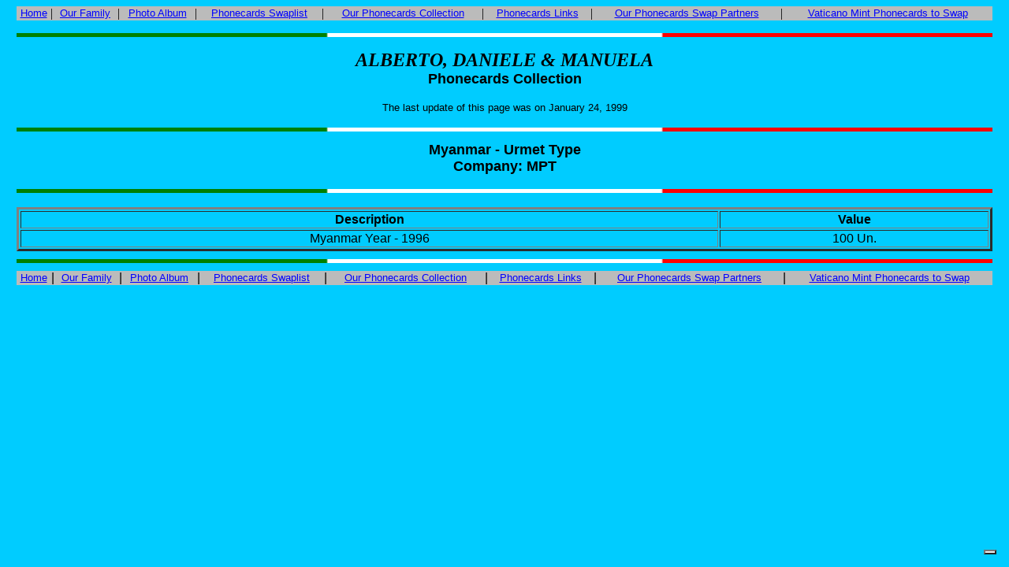

--- FILE ---
content_type: text/html
request_url: https://spazioinwind.libero.it/adnphcards/myanmar.htm
body_size: 7528
content:
<!myanmar>
<html>

<head>
<title>Myanmar cards</title>
</head>

<body bgcolor="00ccff" text="#000000" link="#0000FF"
vlink="#800080" alink="#FF0000"><!-- begin iubenda /common.virgilio.it/doc_root/community/cmp/iubenda_users_sw_libero.html -->
    <script type="text/javascript" src="https://i.plug.it/cmp/iub_conf_libero.js"></script>
    <script type="text/javascript" src="//cdn.iubenda.com/cs/tcf/stub-v2.js"></script>
    <script type="text/javascript" src="//cdn.iubenda.com/cs/iubenda_cs.js" charset="UTF-8" async></script>
    <script src='https://i.plug.it/cmp/qciol.min.js' async="true"></script>
<!-- end iubenda /common.virgilio.it/doc_root/community/cmp/iubenda_users_sw_libero.html -->

<div align="center"><center>

<table class="topbar1" cellspacing="0" cellpadding="0" border="0" width="98%" BGCOLOR="BBBBBBBB">
<tr align="center">
	<td><font face="Arial"SIZE=2><a class="toplink" href="index.htm">Home</a></td><td class="toptext">|</td>
	<td><font face="Arial"SIZE=2><a class="toplink" href="personal.htm">Our Family</a></td><td class="toptext">|</td> 
      <td><font face="Arial"SIZE=2><a class="toplink" href="photo.htm">Photo Album</a></td><td class="toptext">|</td>
      <td><font face="Arial"SIZE=2><a class="toplink" href="swaplist.htm">Phonecards Swaplist</a></td><td class="toptext">|</td>
      <td><font face="Arial"SIZE=2><a class="toplink" href="collect.htm">Our Phonecards Collection</a></td><td class="toptext">|</td>
      <td><font face="Arial"SIZE=2><a class="toplink" href="compan.htm">Phonecards Links</a></td><td class="toptext">|</td>
      <td><font face="Arial"SIZE=2><a class="toplink" href="partners.htm">Our Phonecards Swap Partners</a></td><td class="toptext">|</td>
      <td><font face="Arial"SIZE=2><a class="toplink" href="swapscv.htm">Vaticano Mint Phonecards to Swap</a></td>
</tr>
</table>


<p align="center"><img src="images/rigaita.gif"width=98% height=5></p>
<B>
<FONT FACE=" Comic Sans MS " SIZE=5><I>ALBERTO, DANIELE & MANUELA</I> <br>
<FONT FACE="Arial" SIZE=4>Phonecards Collection<P>
</B>
<FONT FACE="Arial" SIZE=2>
<p>The last update of this page was on January 24, 1999 </p>


<p align="center"><img src="images/rigaita.gif"width=98% height=5></p>
 <B>
<FONT FACE="Arial" SIZE=4>Myanmar - Urmet Type<br>Company: MPT<P>
</B>
<p align="center"><img src="images/rigaita.gif"width=98% height=5></p>

<table border="3" width="98%">
<tr><FONT FACE="Arial" SIZE=1><th>Description<th>Value</tr>


<tr align="center"><td>Myanmar Year - 1996<td>100 Un. </tr>
</table>

<p align="center"><img src="images/rigaita.gif"width=98% height=5></p>


<table class="botlinks1" cellspacing="0" cellpadding="0" border="0" width="98%"BGCOLOR="BBBBBBBB">
<tr align="center">
	<td><font face="Arial"SIZE=2><a class="botlink" href="index.htm">Home</a></td><td class="toptext">|</td>
	<td><font face="Arial"SIZE=2><a class="toplink" href="personal.htm">Our Family</a></td><td class="toptext">|</td> 
      <td><font face="Arial"SIZE=2><a class="toplink" href="photo.htm">Photo Album</a></td><td class="toptext">|</td>
      <td><font face="Arial"SIZE=2><a class="toplink" href="swaplist.htm">Phonecards Swaplist</a></td><td class="toptext">|</td>
      <td><font face="Arial"SIZE=2><a class="toplink" href="collect.htm">Our Phonecards Collection</a></td><td class="toptext">|</td>
      <td><font face="Arial"SIZE=2><a class="toplink" href="compan.htm">Phonecards Links</a></td><td class="toptext">|</td>
      <td><font face="Arial"SIZE=2><a class="toplink" href="partners.htm">Our Phonecards Swap Partners</a></td><td class="toptext">|</td>
      <td><font face="Arial"SIZE=2><a class="toplink" href="swapscv.htm">Vaticano Mint Phonecards to Swap</a></td>
</tr>
</table>



<!-- DIV 728x90 IAM -->
<div id="ad72890bottom" align="center"></div> 
<!-- START Digilander F -->
<SCRIPT LANGUAGE="Javascript">
if ( typeof(bsl1_boot) != 'undefined'  ) {
        setTimeout("bsl1_boot()",100);
}
var rs_DLR=1;
var rs_DLRERR=0;

</SCRIPT>
<SCRIPT LANGUAGE="Javascript" SRC="http://digilander.libero.it/_ad/digi_ad_13.js">
</SCRIPT>
<!-- END Digilander F -->

<!--  Libero COMSCORE start - Version 1.53 -->
<script type="text/javascript">
if ( rs_DLRERR == 1 ) {
var libero_comscore_error = 404;
}
</script>
<script type="text/javascript">
	document.write(unescape("%3Cscript src='" + (document.location.protocol == "https:" ? "https://sb" : "http://b") + ".scorecardresearch.com/beacon.js'%3E%3C/script%3E"));
</script>
<script type="text/javascript">
if (rs_DLR) {
	document.write(unescape("%3Cscript id='libero_tracking_js_site' src='http://digistatic.libero.it/js/comscore_8_3_04/comscore_digilander.libero.it.js'%3E%3C/script%3E"));
	document.write(unescape("%3Cscript id='libero_tracking_js_site' src='http://digistatic.libero.it/js/comscore_8_3_04/comscore_engine.js'%3E%3C/script%3E"));
	
}
</script>
<noscript>
	<img src="http://b.scorecardresearch.com/p?c1=2&amp;c2=13259779&amp;cj=1&amp;name=libero.others&amp;ns_site=libero" />	
</noscript>
<!-- Libero COMSCORE end -->

<!-- IOL Analytics -->
<script src="//i.plug.it/iplug/js/lib/iol/analytics/data/digilander-libero-it/tracking_digilander-libero-it.min.js"></script>
<script src="//i.plug.it/iplug/js/lib/iol/analytics/engine/IOL.Analytics.Tracking.min.js"></script>
<script type="text/javascript">
var iat = new IOL.Analytics.Tracking.Engine();
iat.send();
</script>
<noscript><img src="//italiaonline01.wt-eu02.net/215973748390194/wt.pl?p=315,libero.web.share.digiland.siti.digilander&amp;cg1=libero&amp;cg2=web&amp;cg3=share&amp;cg4=digiland&amp;cg5=siti&amp;cg6=digilander&amp;cg7=libero.web.share.digiland.siti.digilander" height="1" width="1" alt=""></noscript>
<!-- /IOL Analytics -->

<!-- BEGIN Global site tag (gtag.js) - Google Analytics 4 -->
<script async src="https://www.googletagmanager.com/gtag/js?id=G-CZXYBDEJ2H"></script>
<script>
  window.dataLayer = window.dataLayer || [];
  function gtag(){dataLayer.push(arguments);}
  gtag('js', new Date());

  gtag('config', 'G-CZXYBDEJ2H');
</script>
<!-- END Global site tag (gtag.js) - Google Analytics 4 -->

<!-- Begin Nielsen DCR SDK -->
<script>
if(window.location === window.parent.location){        
  // Static Queue Snippet
  ! function(t, n) {
      t[n] = t[n] || {
          nlsQ: function(e, o, c, r, s, i) {
              return s = t.document, r = s.createElement("script"), r.async = 1, r.src =
                  ("http:" === t.location.protocol ? "http:" : "https:") + "//cdn-gl.imrworldwide.com/conf/" +
                  e + ".js#name=" + o + "&ns=" + n, i = s.getElementsByTagName("script")[0],
                  i.parentNode.insertBefore(r, i), t[n][o] = t[n][o] || {
                      g: c || {},
                      ggPM: function(e, c, r, s, i) {
                          (t[n][o].q = t[n][o].q || []).push([e, c, r, s, i])
                      }
                  }, t[n][o]}}}
  (window, "NOLBUNDLE");

  // SDK Initialization
  var nSdkInstance = NOLBUNDLE.nlsQ("P1504C48C-9D0B-4ADE-B7CD-04AF56A52362", "nlsnInstance");
  // Content Metadata 
  var nielsenMetadata = {
      type: 'static', 
      assetid: (  location.hostname + location.pathname + location.search ).replace( /([^\w]|_)+/g, '-' ).replace( /^-+|-+$/g, '' ) || 'homepage',
      section: 'LiberoCommunity_BRW' 
  };     

  // Event 'staticstart' Call
  nSdkInstance.ggPM("staticstart", nielsenMetadata);    
}
</script>
<!-- End Nielsen DCR SDK -->

<div id="adinterstitial"></div></body>
</html>